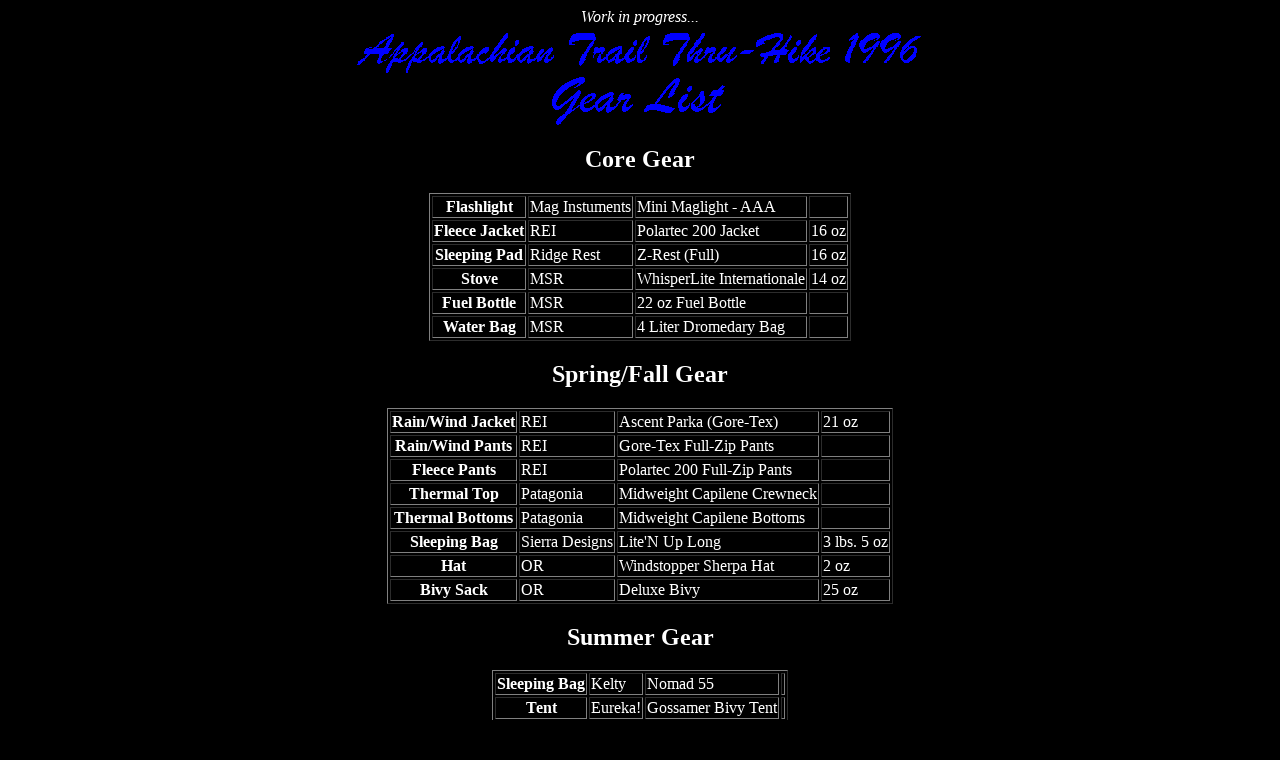

--- FILE ---
content_type: text/html
request_url: http://www.khoffman.net/at/gear.html
body_size: 943
content:
<HTML>

<HEAD>
   <TITLE>AT '96 - Questions & Answers</TITLE>
</HEAD>

<BODY BGCOLOR="#000000" 
   text="#FFFFFF" Link="#F1BF11" ABRNK="#FCD976" Vlink="#E18C13">

   <CENTER>
      <address>Work in progress...</address>
      <img src="images/at96.gif" width="580" height="49"><br>
      <IMG SRC="images/gear.gif" width="180" height="51"><br>
   </CENTER>

<center>

<h2>Core Gear</h2>

<table border=1>

<tr>
<th>Flashlight
<td>Mag Instuments
<td>Mini Maglight - AAA
<td>

<tr>
<th>Fleece Jacket
<td>REI
<td>Polartec 200 Jacket
<td>16 oz

<tr>
<th>Sleeping Pad
<td>Ridge Rest
<td>Z-Rest (Full)
<td>16 oz

<tr>
<th>Stove
<td>MSR
<td>WhisperLite Internationale
<td>14 oz

<tr>
<th>Fuel Bottle
<td>MSR
<td>22 oz Fuel Bottle
<td>

<tr>
<th>Water Bag
<td>MSR
<td>4 Liter Dromedary Bag
<td>

</table>

<h2>Spring/Fall Gear</h2>

<table border=1>

<tr>
<th>Rain/Wind Jacket
<td>REI
<td>Ascent Parka (Gore-Tex)
<td>21 oz

<tr>
<th>Rain/Wind Pants
<td>REI
<td>Gore-Tex Full-Zip Pants
<td>

<tr>
<th>Fleece Pants
<td>REI
<td>Polartec 200 Full-Zip Pants
<td>

<tr>
<th>Thermal Top
<td>Patagonia
<td>Midweight Capilene Crewneck
<td>

<tr>
<th>Thermal Bottoms
<td>Patagonia
<td>Midweight Capilene Bottoms
<td>

<tr>
<th>Sleeping Bag
<td>Sierra Designs
<td>Lite'N Up Long
<td>3 lbs. 5 oz

<tr>
<th>Hat
<td>OR
<td>Windstopper Sherpa Hat
<td>2 oz

<tr>
<th>Bivy Sack
<td>OR
<td>Deluxe Bivy
<td>25 oz

</table>

<h2>Summer Gear</h2>

<table border=1>

<tr>
<th>Sleeping Bag
<td>Kelty
<td>Nomad 55
<td>

<tr>
<th>Tent
<td>Eureka!
<td>Gossamer Bivy Tent
<td>

</table>

<CENTER>
<TABLE cellpadding=10>
 <TR>
 <td><A HREF="atquestions.html">
   <IMG SRC="images/previous.gif" border=0 align=middle width="126" height="36"></A>
 <td><A HREF="at.html">
   <IMG SRC="images/front.gif" border=0 align=middle width="126" height="36"></A>
 <td><A HREF="at.html">
   <IMG SRC="images/next.gif" border=0 align=middle width="126" height="36"></A>
</TABLE>
</CENTER>

   <CENTER>
   <I>Snail-No-More</I> is 
      <A HREF="http://www.acm.vt.edu/~khoffman">Kevin A. Hoffman</A><BR>
   <A HREF="mailto:khoffman@[REMOVE]computer.org">Mail Me Comments!</A>
   </CENTER>

</HTML>

